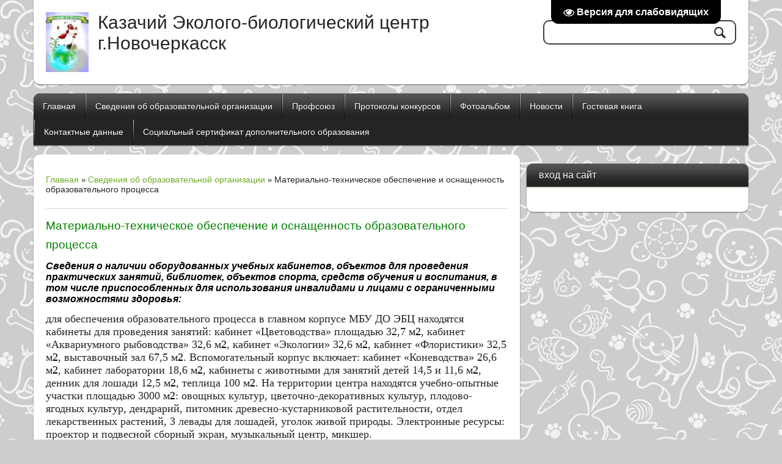

--- FILE ---
content_type: text/html; charset=UTF-8
request_url: http://ekologo-biolog.ru/index/materialno_tekhnicheskoe_obespechenie_i_osnashhennost_obrazovatelnogo_processa/0-65
body_size: 6699
content:
<!DOCTYPE html>
<html>
<head>
<meta charset="utf-8">
<title>Эколого-биологический центр - Материально-техническое обеспечение и оснащенность образовательного процесса</title>
<meta name="viewport" content="width=device-width, initial-scale=1, maximum-scale=1" /> 
<script type="text/javascript">
 var browser = navigator.userAgent;
 var browserRegex = /(Android|BlackBerry|IEMobile|Nokia|iP(ad|hone|od)|Opera M(obi|ini))/;
 var isMobile = false;
 if(browser.match(browserRegex)) {
 isMobile = true;
 addEventListener("load", function() { setTimeout(hideURLbar, 0); }, false);
 function hideURLbar(){
 window.scrollTo(0,1);
 }
 }
</script>
<link type="text/css" rel="StyleSheet" href="/_st/my.css" />
<script type="text/javascript">
var navTitle = 'Navigation';
</script>

	<link rel="stylesheet" href="/.s/src/base.min.css?v=221108" />
	<link rel="stylesheet" href="/.s/src/layer7.min.css?v=221108" />

	<script src="/.s/src/jquery-1.12.4.min.js"></script>
	
	<script src="/.s/src/uwnd.min.js?v=221108"></script>
	<script src="//s749.ucoz.net/cgi/uutils.fcg?a=uSD&ca=2&ug=999&isp=1&r=0.653031441660005"></script>
	<link rel="stylesheet" href="/.s/src/ulightbox/ulightbox.min.css" />
	<link rel="stylesheet" href="/.s/src/social.css" />
	<script src="/.s/src/ulightbox/ulightbox.min.js"></script>
	<script src="/.s/src/visually_impaired.min.js"></script>
	<script>
/* --- UCOZ-JS-DATA --- */
window.uCoz = {"sign":{"5255":"Помощник","3125":"Закрыть","5458":"Следующий","7287":"Перейти на страницу с фотографией.","7254":"Изменить размер","7252":"Предыдущий","7251":"Запрошенный контент не может быть загружен. Пожалуйста, попробуйте позже.","7253":"Начать слайд-шоу"},"site":{"id":"0ekologo-biolog","host":"ekologo-biolog.ucoz.ru","domain":"ekologo-biolog.ru"},"language":"ru","country":"US","ssid":"243606314241517312016","module":"index","uLightboxType":1,"layerType":7};
/* --- UCOZ-JS-CODE --- */
	var uhe    = 2;
	var lng    = 'ru';
	var has    = 0;
	var imgs   = 1;
	var bg     = 1;
	var hwidth = 0;
	var bgs    = [1, 2 ];
	var fonts  = [20,24,28];
	var eyeSVG = '<?xml version="1.0" encoding="utf-8"?><svg width="18" height="18" viewBox="0 0 1750 1750" xmlns="http://www.w3.org/2000/svg"><path fill="#ffffff" d="M1664 960q-152-236-381-353 61 104 61 225 0 185-131.5 316.5t-316.5 131.5-316.5-131.5-131.5-316.5q0-121 61-225-229 117-381 353 133 205 333.5 326.5t434.5 121.5 434.5-121.5 333.5-326.5zm-720-384q0-20-14-34t-34-14q-125 0-214.5 89.5t-89.5 214.5q0 20 14 34t34 14 34-14 14-34q0-86 61-147t147-61q20 0 34-14t14-34zm848 384q0 34-20 69-140 230-376.5 368.5t-499.5 138.5-499.5-139-376.5-368q-20-35-20-69t20-69q140-229 376.5-368t499.5-139 499.5 139 376.5 368q20 35 20 69z"/></svg>';
	jQuery(function ($) {
		document.body.insertAdjacentHTML('afterBegin', '<a id="uhvb" class="in-body top-right" style="background-color:#000000; color:#ffffff; " href="javascript:;" onclick="uvcl();" itemprop="copy">'+eyeSVG+' <b>Версия для слабовидящих</b></a>');
		uhpv(has);
	});
	
 function uSocialLogin(t) {
			var params = {"google":{"height":600,"width":700},"yandex":{"height":515,"width":870},"vkontakte":{"width":790,"height":400},"ok":{"width":710,"height":390},"facebook":{"height":520,"width":950}};
			var ref = escape(location.protocol + '//' + ('ekologo-biolog.ru' || location.hostname) + location.pathname + ((location.hash ? ( location.search ? location.search + '&' : '?' ) + 'rnd=' + Date.now() + location.hash : ( location.search || '' ))));
			window.open('/'+t+'?ref='+ref,'conwin','width='+params[t].width+',height='+params[t].height+',status=1,resizable=1,left='+parseInt((screen.availWidth/2)-(params[t].width/2))+',top='+parseInt((screen.availHeight/2)-(params[t].height/2)-20)+'screenX='+parseInt((screen.availWidth/2)-(params[t].width/2))+',screenY='+parseInt((screen.availHeight/2)-(params[t].height/2)-20));
			return false;
		}
		function TelegramAuth(user){
			user['a'] = 9; user['m'] = 'telegram';
			_uPostForm('', {type: 'POST', url: '/index/sub', data: user});
		}
function loginPopupForm(params = {}) { new _uWnd('LF', ' ', -250, -100, { closeonesc:1, resize:1 }, { url:'/index/40' + (params.urlParams ? '?'+params.urlParams : '') }) }
/* --- UCOZ-JS-END --- */
</script>

	<style>.UhideBlock{display:none; }</style>
	<script type="text/javascript">new Image().src = "//counter.yadro.ru/hit;noadsru?r"+escape(document.referrer)+(screen&&";s"+screen.width+"*"+screen.height+"*"+(screen.colorDepth||screen.pixelDepth))+";u"+escape(document.URL)+";"+Date.now();</script>

</head>

<body class="page-body">
<div id="utbr8214" rel="s749"></div>
<!--U1AHEADER1Z--><header>
<div class="wrapper">
 <div id="header">
 <div class="head-l">
 <span class="MsoNormal" style="text-align: left;"><a href="http://ekologo-biolog.ru/"><img alt="" src="/ehblema_cvetnaja_malenkaja.jpg" style="width: 70px; height: 98px;float: left;margin-right: 15px;"></a>
 <span class="site-n"><a href="http://ekologo-biolog.ru/">Казачий Эколого-биологический центр г.Новочеркасск</a></span>&nbsp;</span></div>
 <div class="head-r">
 <div id="sch-box">
 <div class="search-box">
 <div class="searchForm"><form onsubmit="this.sfSbm.disabled=true" method="get" style="margin:0" action="/search/"><div class="schQuery"><input value="" type="text" name="Поиск" maxlength="30" size="20" class="queryField"></div><div class="schBtn"><input type="submit" class="searchSbmFl" name="sfSbm" value="Поиск"></div></form></div>
 </div>
 </div>
 </div> 
 <div class="clr"></div>
 </div>
 <nav>
 <div id="catmenu">
 <!-- <sblock_nmenu> -->
<!--?if(<div id="uNMenuDiv1" class="uMenuV"><ul class="uMenuRoot">
<li><a  href="/" ><span>Главная</span></a></li>
<li class="uWithSubmenu"><a  href="/index/svedeniya_ob_obrazovatelnoj_organizacii/0-2" ><span>Сведения об образовательной организации</span></a><ul>
<li><a  href="/index/municipalnyj_ehtap_klimakhina_oe/0-114" ><span>Муниципальный этап Климахина ОЕ</span></a></li></ul></li>
<li><a  href="/index/profsojuz/0-106" ><span>Профсоюз</span></a></li>
<li><a  href="/index/itogovye_protokoly_konkursov/0-11" ><span>Протоколы конкурсов</span></a></li>
<li class="uWithSubmenu"><a  href="http://ekologo-biolog.ucoz.ru/photo" ><span>Фотоальбом</span></a><ul>
<li class="uWithSubmenu"><span >Мероприятия</span><ul>
<li><a  href="http://panel/?a=entries;m=ph;c=4" ><span>Масленица 2017</span></a></li></ul></li></ul></li>
<li><a  href="/publ/" ><span>Новости</span></a></li>
<li><a  href="/gb" ><span>Гостевая книга</span></a></li>
<li><a  href="/index/kontaktnye_dannye/0-46" ><span>Контактные данные</span></a></li>
<li><a  href="/index/sertifikat_dopolnitelnogo_obrazovanija/0-105" ><span>Социальный сертификат дополнительного образования</span></a></li></ul></div>)?--><!-- <bc> --><div id="uNMenuDiv1" class="uMenuV"><ul class="uMenuRoot">
<li><a  href="/" ><span>Главная</span></a></li>
<li class="uWithSubmenu"><a  href="/index/svedeniya_ob_obrazovatelnoj_organizacii/0-2" ><span>Сведения об образовательной организации</span></a><ul>
<li><a  href="/index/municipalnyj_ehtap_klimakhina_oe/0-114" ><span>Муниципальный этап Климахина ОЕ</span></a></li></ul></li>
<li><a  href="/index/profsojuz/0-106" ><span>Профсоюз</span></a></li>
<li><a  href="/index/itogovye_protokoly_konkursov/0-11" ><span>Протоколы конкурсов</span></a></li>
<li class="uWithSubmenu"><a  href="http://ekologo-biolog.ucoz.ru/photo" ><span>Фотоальбом</span></a><ul>
<li class="uWithSubmenu"><span >Мероприятия</span><ul>
<li><a  href="http://panel/?a=entries;m=ph;c=4" ><span>Масленица 2017</span></a></li></ul></li></ul></li>
<li><a  href="/publ/" ><span>Новости</span></a></li>
<li><a  href="/gb" ><span>Гостевая книга</span></a></li>
<li><a  href="/index/kontaktnye_dannye/0-46" ><span>Контактные данные</span></a></li>
<li><a  href="/index/sertifikat_dopolnitelnogo_obrazovanija/0-105" ><span>Социальный сертификат дополнительного образования</span></a></li></ul></div><!-- </bc> --><!--?endif?-->
<!-- </sblock_nmenu> -->
<div class="clr"></div>
 </div>
 <div class="clr"></div>
 </nav> 
</div>
</header><!--/U1AHEADER1Z-->
<!--U1PROMO1Z--><!--/U1PROMO1Z-->
<div id="casing">
 <div class="wrapper">
 
 <!-- <middle> -->
 <div id="content">
 <div id="cont-i">
 <!-- <body> --><div class="page-content-wrapper"><p><span style="color: rgb(37, 37, 37); font-family: Tahoma, Geneva, sans-serif; line-height: normal; font-size: 14px;"><a href="http://ekologo-biolog.ucoz.ru/" style="outline: none; color: rgb(110, 169, 32); text-decoration: none;">Главная</a>&nbsp;</span><span style="color: rgb(37, 37, 37); font-family: Tahoma, Geneva, sans-serif; line-height: normal;">&raquo;<span style="font-size: 14px;">&nbsp;<a href="http://ekologo-biolog.ucoz.ru/index/svedeniya_ob_obrazovatelnoj_organizacii/0-2" style="outline: none; color: rgb(110, 169, 32); text-decoration: none;">Сведения об образовательной организации</a>&nbsp;</span>&raquo;&nbsp;</span><span style="font-size:14px;">Материально-техническое обеспечение и оснащенность образовательного процесса</span></p>

<hr />
<div>
<h1 style="text-align:left"><span style="color:#008000;"><span class="layout layout_size_m layout_type_2pane layout_vertical-fit layout_bordered layout_letter" style="max-width:2150px; --left-column-width:232px; --right-column-width:248px; --sidebar-column-width:320px" xmlns:fn="http://www.w3.org/1999/html"><span style="font-size:14pt"><span style="font-style:normal"><span style="font-variant-ligatures:normal"><span style="white-space:normal"><span style="text-decoration-thickness:initial"><span style="text-decoration-style:initial"><span style="text-decoration-color:initial"><span style="background-color:#ffffff"><span style="font-family:verdana, arial, helvetica"><span style="font-weight:normal">Материально-техническое обеспечение и оснащенность образовательного процесса</span></span></span></span></span></span></span></span></span></span></span></span></h1>

<p style="text-align:left"><span class="layout layout_size_m layout_type_2pane layout_vertical-fit layout_bordered layout_letter" style="max-width:2150px; --left-column-width:232px; --right-column-width:248px; --sidebar-column-width:320px" xmlns:fn="http://www.w3.org/1999/html"><span style="font-size:10.6667px"><span style="color:#000000"><span style="font-style:normal"><span style="font-variant-ligatures:normal"><span style="font-weight:400"><span style="white-space:normal"><span style="text-decoration-thickness:initial"><span style="text-decoration-style:initial"><span style="text-decoration-color:initial"><span style="background-color:#ffffff"><span style="font-family:verdana, arial, helvetica"><span style="font-size:16px"><em><strong>Сведения о наличии оборудованных учебных кабинетов, объектов для проведения практических занятий, библиотек, объектов спорта, средств обучения и воспитания, в том числе приспособленных для использования инвалидами и лицами с ограниченными возможностями здоровья:</strong></em></span></span></span></span></span></span></span></span></span></span></span></span></span></p>

<div style="text-align:start"><span class="layout layout_size_m layout_type_2pane layout_vertical-fit layout_bordered layout_letter" style="max-width:2150px; --left-column-width:232px; --right-column-width:248px; --sidebar-column-width:320px" xmlns:fn="http://www.w3.org/1999/html"><span style="font-size:15px"><span style="color:#000000"><span style="font-family:Arial, sans-serif"><span style="font-style:normal"><span style="font-variant-ligatures:normal"><span style="font-weight:400"><span style="white-space:normal"><span style="background-color:#ffffff"><span style="text-decoration-thickness:initial"><span style="text-decoration-style:initial"><span style="text-decoration-color:initial"><font face="Times New Roman, Times, serif"><font style="background-color:#ffffff; color:#252525; font-size:13px; font-style:normal; font-weight:400; text-align:justify; text-decoration-style:initial; white-space:normal"><font size="4">для обеспечения образовательного процесса в главном корпусе МБУ ДО&nbsp;ЭБЦ находятся кабинеты для проведения занятий: кабинет &laquo;Цветоводства&raquo; площадью 32,7 м</font></font></font><font face="Times New Roman, Times, serif"><font size="4">2</font></font><font face="Times New Roman, Times, serif"><font style="background-color:#ffffff; color:#252525; font-size:13px; font-style:normal; font-weight:400; text-align:justify; text-decoration-style:initial; white-space:normal"><font size="4">, кабинет &laquo;Аквариумного рыбоводства&raquo; 32,6 м</font></font></font><font face="Times New Roman, Times, serif"><font size="4">2</font></font><font face="Times New Roman, Times, serif"><font style="background-color:#ffffff; color:#252525; font-size:13px; font-style:normal; font-weight:400; text-align:justify; text-decoration-style:initial; white-space:normal"><font size="4">, кабинет &laquo;Экологии&raquo; 32,6 м</font></font></font><font face="Times New Roman, Times, serif"><font size="4">2</font></font><font face="Times New Roman, Times, serif"><font style="background-color:#ffffff; color:#252525; font-size:13px; font-style:normal; font-weight:400; text-align:justify; text-decoration-style:initial; white-space:normal"><font size="4">, кабинет &laquo;Флористики&raquo; 32,5 м</font></font></font><font face="Times New Roman, Times, serif"><font size="4">2</font></font><font face="Times New Roman, Times, serif"><font style="background-color:#ffffff; color:#252525; font-size:13px; font-style:normal; font-weight:400; text-align:justify; text-decoration-style:initial; white-space:normal"><font size="4">, выставочный зал 67,5 м</font></font></font><font face="Times New Roman, Times, serif"><font size="4">2</font></font><font face="Times New Roman, Times, serif"><font style="background-color:#ffffff; color:#252525; font-size:13px; font-style:normal; font-weight:400; text-align:justify; text-decoration-style:initial; white-space:normal"><font size="4">. Вспомогательный корпус включает: кабинет &laquo;Коневодства&raquo; 26,6 м</font></font></font><font face="Times New Roman, Times, serif"><font size="4">2</font></font><font face="Times New Roman, Times, serif"><font style="background-color:#ffffff; color:#252525; font-size:13px; font-style:normal; font-weight:400; text-align:justify; text-decoration-style:initial; white-space:normal"><font size="4">, кабинет лаборатории 18,6 м</font></font></font><font face="Times New Roman, Times, serif"><font size="4">2</font></font><font face="Times New Roman, Times, serif"><font style="background-color:#ffffff; color:#252525; font-size:13px; font-style:normal; font-weight:400; text-align:justify; text-decoration-style:initial; white-space:normal"><font size="4">, кабинеты с животными для занятий детей 14,5 и 11,6 м</font></font></font><font face="Times New Roman, Times, serif"><font size="4">2</font></font><font face="Times New Roman, Times, serif"><font style="background-color:#ffffff; color:#252525; font-size:13px; font-style:normal; font-weight:400; text-align:justify; text-decoration-style:initial; white-space:normal"><font size="4">, денник для лошади 12,5 м</font></font></font><font face="Times New Roman, Times, serif"><font size="4">2</font></font><font face="Times New Roman, Times, serif"><font style="background-color:#ffffff; color:#252525; font-size:13px; font-style:normal; font-weight:400; text-align:justify; text-decoration-style:initial; white-space:normal"><font size="4">, теплица 100 м</font></font></font><font face="Times New Roman, Times, serif"><font size="4">2</font></font><font face="Times New Roman, Times, serif"><font style="background-color:#ffffff; color:#252525; font-size:13px; font-style:normal; font-weight:400; text-align:justify; text-decoration-style:initial; white-space:normal"><font size="4">.&nbsp;На территории центра находятся учебно-опытные участки площадью 3000 м</font></font></font><font face="Times New Roman, Times, serif"><font size="4">2</font></font><font face="Times New Roman, Times, serif"><font style="background-color:#ffffff; color:#252525; font-size:13px; font-style:normal; font-weight:400; text-align:justify; text-decoration-style:initial; white-space:normal"><font size="4">: овощных культур, цветочно-декоративных культур, плодово-ягодных культур, дендрарий, питомник древесно-кустарниковой растительности, отдел лекарственных растений, 3 левады для лошадей, уголок живой природы.&nbsp;Электронные ресурсы: проектор и подвесной сборный экран, музыкальный центр, микшер.&nbsp;</font></font></font></span></span></span></span></span></span></span></span></span></span></span></span></div>

<p style="text-align:left"><span class="layout layout_size_m layout_type_2pane layout_vertical-fit layout_bordered layout_letter" style="max-width:2150px; --left-column-width:232px; --right-column-width:248px; --sidebar-column-width:320px" xmlns:fn="http://www.w3.org/1999/html"><span style="font-size:10.6667px"><span style="color:#000000"><span style="font-style:normal"><span style="font-variant-ligatures:normal"><span style="font-weight:400"><span style="white-space:normal"><span style="text-decoration-thickness:initial"><span style="text-decoration-style:initial"><span style="text-decoration-color:initial"><span style="background-color:#ffffff"><span style="font-family:verdana, arial, helvetica"><span style="font-size:14px"><em><strong>Доступ в МБУ ДО ЭБЦ&nbsp;для инвалидов&nbsp; и лиц с ограниченными возможностями здоровья&nbsp;</strong></em>не обеспечен в полном объеме.</span></span></span></span></span></span></span></span></span></span></span></span></span></p>

<p style="text-align:left"><span class="layout layout_size_m layout_type_2pane layout_vertical-fit layout_bordered layout_letter" style="max-width:2150px; --left-column-width:232px; --right-column-width:248px; --sidebar-column-width:320px" xmlns:fn="http://www.w3.org/1999/html"><span style="font-size:10.6667px"><span style="color:#000000"><span style="font-style:normal"><span style="font-variant-ligatures:normal"><span style="font-weight:400"><span style="white-space:normal"><span style="text-decoration-thickness:initial"><span style="text-decoration-style:initial"><span style="text-decoration-color:initial"><span style="background-color:#ffffff"><span style="font-family:verdana, arial, helvetica"><span style="font-size:14px"><em><strong>Питание учащихся поставляется по желанию, согласно договора&nbsp;с организацией.</strong></em></span></span></span></span></span></span></span></span></span></span></span></span></span></p>

<p style="text-align:left">&nbsp;</p>

<p style="text-align:left"><span class="layout layout_size_m layout_type_2pane layout_vertical-fit layout_bordered layout_letter" style="max-width:2150px; --left-column-width:232px; --right-column-width:248px; --sidebar-column-width:320px" xmlns:fn="http://www.w3.org/1999/html"><span style="font-size:10.6667px"><span style="color:#000000"><span style="font-style:normal"><span style="font-variant-ligatures:normal"><span style="font-weight:400"><span style="white-space:normal"><span style="text-decoration-thickness:initial"><span style="text-decoration-style:initial"><span style="text-decoration-color:initial"><span style="background-color:#ffffff"><span style="font-family:verdana, arial, helvetica"><span style="font-size:14px"><em><strong>Доступ к информационным системам и информационно-телекоммуникационным сетям, в том числе приспособленным для использования инвалидами и лицами с ограниченными возможностями здоровья&nbsp; обеспечивается использованием технологии проводного интернета.&nbsp;</strong></em></span><font face="Times New Roman, Times, serif"><font style="background-color:#ffffff; color:#252525; font-size:13px; font-style:normal; font-weight:400; text-align:justify; text-decoration-style:initial; white-space:normal"><font size="4">Электронные ресурсы: проектор и подвесной сборный экран, музыкальный центр, микшер.&nbsp;</font></font></font></span></span></span></span></span></span></span></span></span></span></span></span></p>

<p style="text-align:left"><span class="layout layout_size_m layout_type_2pane layout_vertical-fit layout_bordered layout_letter" style="max-width:2150px; --left-column-width:232px; --right-column-width:248px; --sidebar-column-width:320px" xmlns:fn="http://www.w3.org/1999/html"><span style="font-size:10.6667px"><span style="color:#000000"><span style="font-style:normal"><span style="font-variant-ligatures:normal"><span style="font-weight:400"><span style="white-space:normal"><span style="text-decoration-thickness:initial"><span style="text-decoration-style:initial"><span style="text-decoration-color:initial"><span style="background-color:#ffffff"><span style="font-family:verdana, arial, helvetica"><span style="font-size:14px"><em><strong>Воспитанники, лица с ОВЗ и инвалиды доступа к компьютерам не имеют.</strong></em></span></span></span></span></span></span></span></span></span></span></span></span></span></p>

<p style="text-align:left"><span class="layout layout_size_m layout_type_2pane layout_vertical-fit layout_bordered layout_letter" style="max-width:2150px; --left-column-width:232px; --right-column-width:248px; --sidebar-column-width:320px" xmlns:fn="http://www.w3.org/1999/html"><span style="font-size:10.6667px"><span style="color:#000000"><span style="font-style:normal"><span style="font-variant-ligatures:normal"><span style="font-weight:400"><span style="white-space:normal"><span style="text-decoration-thickness:initial"><span style="text-decoration-style:initial"><span style="text-decoration-color:initial"><span style="background-color:#ffffff"><span style="font-family:verdana, arial, helvetica"><span style="font-size:14px"><em><strong>Специальных технических средств обучения коллективного и индивидуального использования для инвалидов и лиц с ограниченными возможностями здоровья, обучающихся по дополнительным общеразвивающим программам различной направленности&nbsp;</strong></em>не имеется<em><strong>.</strong></em></span></span></span></span></span></span></span></span></span></span></span></span></span></p>

<p style="text-align:left">&nbsp;</p>

<p style="text-align:left"><span class="layout layout_size_m layout_type_2pane layout_vertical-fit layout_bordered layout_letter" style="max-width:2150px; --left-column-width:232px; --right-column-width:248px; --sidebar-column-width:320px" xmlns:fn="http://www.w3.org/1999/html"><span style="font-size:10.6667px"><span style="color:#000000"><span style="font-style:normal"><span style="font-variant-ligatures:normal"><span style="font-weight:400"><span style="white-space:normal"><span style="text-decoration-thickness:initial"><span style="text-decoration-style:initial"><span style="text-decoration-color:initial"><span style="background-color:#ffffff"><span style="font-family:verdana, arial, helvetica"><em><strong><span style="font-size:14px">Сайт имеет&nbsp; версию для слабовидящих</span></strong></em></span></span></span></span></span></span></span></span></span></span></span></span></p>
</div>

<p style="text-align: justify;">&nbsp;</p>

<p style="text-align: justify;"><a href="/Documents/materialno-tekhnicheskoe_osnashhenie.pdf"><span style="font-family:Times New Roman,Times,serif;"><span style="font-size:18px;"><span class="layout layout_size_m layout_type_2pane layout_vertical-fit layout_bordered layout_letter" style="max-width: 2150px; --left-column-width:232px; --right-column-width:248px; --sidebar-column-width:320px;" xmlns:fn="http://www.w3.org/1999/html"><span style="font-style: normal; font-weight: 400; text-decoration-style: initial; text-indent: 0px; text-transform: none; white-space: normal; word-spacing: 0px;">Материально-техническое оснащение образовательного процесса на 2020-2021 учебный год.</span></span></span></span></a></p>

<p style="text-align: justify;"><span style="font-size:20px;"><a href="/Documents/dogovor_na_med_obsluzhivanie.pdf"><font face="Times New Roman, serif">Договор на мед обслуживание</font></a></span></p>

<p style="text-align: justify;"><a href="/Documents/plan_podgotovki_otoplenija_25-26.pdf" target="_blank"><span style="font-size:20px;"><span style="font-family:Times New Roman,Times,serif;">План мероприятий подготовки к отопительному периоду на 2025-2026 год</span></span></a></p>

<p style="text-align: justify;"><span style="font-size:20px;"><a href="/Documents/dogovor_na_uslugi_internet.pdf"><font face="Times New Roman, serif">Договор на услуги интернет</font></a></span></p>

<p style="text-align: justify;"><span style="font-size:20px;"><a href="/Documents/dogovor_uslugi_telefonnoj_svjazi.pdf"><font face="Times New Roman, serif">Договор на услуги телефонной связи</font></a></span></p>

<p style="text-align: justify;"><span style="font-size:20px;"><a href="/Documents/pasport_dostupnosti.pdf"><font face="Times New Roman, serif">Паспорт доступности</font></a></span></p>

<p style="text-align: justify;">&nbsp;</p></div><!-- </body> -->
 </div>
 </div>
 <aside>
 <div id="sidebar"> 
 <div class="sidebox">
 
 
 <div class="clr"></div>
 </div>
 <!--U1CLEFTER1Z-->
<!-- <block8> -->

<div class="sidebox"><div class="sidetitle"><span><!-- <bt> -->вход на сайт<!-- </bt> --></span></div>
 <div class="inner">
 <!-- <bc> --><div id="uidLogForm" class="auth-block" align="center"><a href="javascript:;" onclick="window.open('https://login.uid.me/?site=0ekologo-biolog&ref='+escape(location.protocol + '//' + ('ekologo-biolog.ru' || location.hostname) + location.pathname + ((location.hash ? ( location.search ? location.search + '&' : '?' ) + 'rnd=' + Date.now() + location.hash : ( location.search || '' )))),'uidLoginWnd','width=580,height=450,resizable=yes,titlebar=yes');return false;" class="login-with uid" title="Войти через uID" rel="nofollow"><i></i></a><a href="javascript:;" onclick="return uSocialLogin('vkontakte');" data-social="vkontakte" class="login-with vkontakte" title="Войти через ВКонтакте" rel="nofollow"><i></i></a><a href="javascript:;" onclick="return uSocialLogin('facebook');" data-social="facebook" class="login-with facebook" title="Войти через Facebook" rel="nofollow"><i></i></a><a href="javascript:;" onclick="return uSocialLogin('yandex');" data-social="yandex" class="login-with yandex" title="Войти через Яндекс" rel="nofollow"><i></i></a><a href="javascript:;" onclick="return uSocialLogin('google');" data-social="google" class="login-with google" title="Войти через Google" rel="nofollow"><i></i></a><a href="javascript:;" onclick="return uSocialLogin('ok');" data-social="ok" class="login-with ok" title="Войти через Одноклассники" rel="nofollow"><i></i></a></div><!-- </bc> --> 
 </div>
 <div class="clr"></div>
 </div>

<!-- </block8> -->
<!--/U1CLEFTER1Z-->
 </div>
 </aside>
 <!-- </middle> -->
 <div class="clr"></div>
 
 </div>
</div>
<!--U1BFOOTER1Z--><footer>
 <div class="wrapper">
 <div id="footer">
 <div class="foot-r">
 <div class="soc-box">
 <a href="//vk.com/ekologobiolog" class="soc-vk" target="_blank"></a>
 <a href="https://www.facebook.com/" class="soc-fc" target="_blank"></a>
 <a href="https://twitter.com/" class="soc-tw" target="_blank"></a>
 <a href="http://www.odnoklassniki.ru/" class="soc-od" target="_blank"></a>
 </div>
 </div>
 <div class="clr"></div>
 </div>
 </div>
</footer><!--/U1BFOOTER1Z-->
<script type="text/javascript" src="/.s/t/2012/template.min.js"></script>
 
<div style="display:none">
<!-- "' --><span class="pbMd0LmM"><a href="https://www.ucoz.ru/">Бесплатный хостинг</a> <a href="https://www.ucoz.ru/">uCoz</a></span>
</div>
</body>
</html>
<!-- 0.07291 (s749) -->